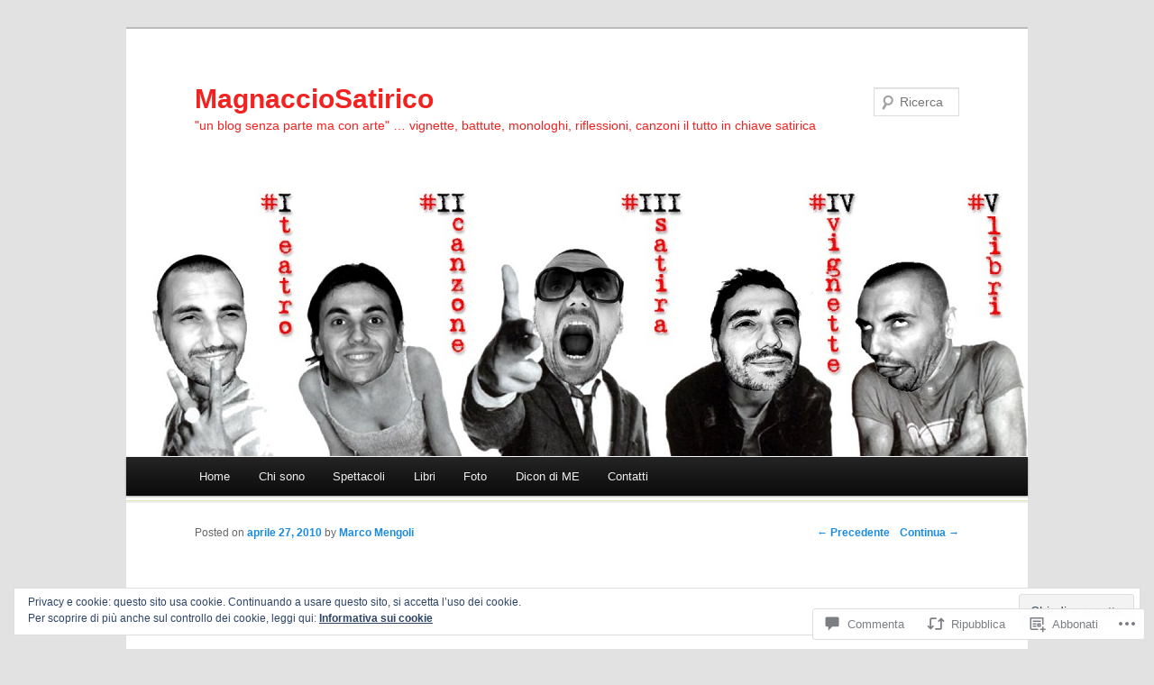

--- FILE ---
content_type: text/css
request_url: https://magnacciosatirico.com/wp-content/themes/pub/duster/style.css?m=1741693332i&cssminify=yes
body_size: 6879
content:
html, body, div, span, applet, object, iframe,
h1, h2, h3, h4, h5, h6, p, blockquote, pre,
a, abbr, acronym, address, big, cite, code,
del, dfn, em, font, ins, kbd, q, s, samp,
small, strike, strong, sub, sup, tt, var,
dl, dt, dd, ol, ul, li,
fieldset, form, label, legend,
table, caption, tbody, tfoot, thead, tr, th, td{border:0;font-family:inherit;font-size:100%;font-style:inherit;font-weight:inherit;margin:0;outline:0;padding:0;vertical-align:baseline}:focus{outline:0}body{background:#fff;line-height:1}ol, ul{list-style:none}table{border-collapse:separate;border-spacing:0}caption, th, td{font-weight:normal;text-align:left}blockquote:before, blockquote:after,
q:before, q:after{content:""}blockquote, q{quotes:"" ""}a img{border:0}header, hgroup, footer, section, article, nav, aside{display:block}body{padding:0 2em}#page{margin:2em auto;max-width:1000px}#branding hgroup{margin:0 7.6%}#access div{margin:0 7.6%}#primary{float:left;margin:0 -26.4% 0 0;width:100%}#content{margin:0 34% 0 7.6%;width:58.4%}#secondary{float:right;margin-right:7.6%;width:18.8%}.singular #primary{margin:0}.singular #content{margin:0 7.6%;position:relative;width:auto}.singular .entry-header,
.singular .entry-content,
.singular footer.entry-meta,
.singular #comments-title{margin:0 auto;width:68.9%}.singular .image-attachment .entry-content{margin:0 auto;width:auto}.singular .image-attachment .entry-description{margin:0 auto;width:68.9%}.page-template-showcase-php #primary{margin:0}.page-template-showcase-php #content{margin:0 7.6%;width:auto}.page-template-showcase-php section.recent-posts{float:right;margin:0 0 0 31.1%;width:69%}.page-template-showcase-php #main .widget-area{float:left;margin:0 -22.15% 0 0;width:22.15%}.error404 #primary{margin:0}.error404 #content{margin:0 7.6%}.alignleft{display:inline;float:left;margin-right:1.625em}.alignright{display:inline;float:right;margin-left:1.625em}.aligncenter{clear:both;display:block;margin-left:auto;margin-right:auto}body, input, textarea{color:#333;font:15px "Helvetica Neue",Helvetica,Arial,serif;font-weight:300;line-height:1.625}body{background:#e2e2e2}#page{background:#fff}h1,h2,h3,h4,h5,h6{clear:both}hr{background-color:#ccc;border:0;height:1px;margin-bottom:1.625em}p{margin-bottom:1.625em}ul, ol{margin:0 0 1.625em 2.5em}ul{list-style:square}ol{list-style-type:decimal}ol ol{list-style:upper-alpha}ol ol ol{list-style:lower-roman}ol ol ol ol{list-style:lower-alpha}ul ul, ol ol, ul ol, ol ul{margin-bottom:0}dl{margin:0 1.625em}dt{font-weight:bold}dd{margin-bottom:1.625em}strong{font-weight:bold}cite, em, i{font-style:italic}blockquote{font-family:Georgia,"Bitstream Charter",serif;font-style:italic;font-weight:normal;margin:0 3em}blockquote em, blockquote i, blockquote cite{font-style:normal}blockquote cite,
.quote-caption{color:#666;font:12px "Helvetica Neue",Helvetica,Arial,sans-serif;font-weight:300;letter-spacing:0.05em;text-transform:uppercase}pre{background:#f4f4f4;font:13px "Courier 10 Pitch",Courier,monospace;line-height:1.5;margin-bottom:1.625em;padding:0.75em 1.625em}code, kbd{font:13px Monaco,Consolas,"Andale Mono","DejaVu Sans Mono",monospace}abbr, acronym, dfn{border-bottom:1px dotted #666;cursor:help}address{display:block;margin:0 0 1.625em}ins{background:#fff9c0;text-decoration:none}sup,
sub{font-size:10px;height:0;line-height:1;position:relative;vertical-align:baseline}sup{bottom:1ex}sub{top:.5ex}input[type=text],
input[type=email],
textarea{background:#fafafa;-moz-box-shadow:inset 0 1px 1px rgba(0,0,0,0.1);-webkit-box-shadow:inset 0 1px 1px rgba(0,0,0,0.1);box-shadow:inset 0 1px 1px rgba(0,0,0,0.1);border:1px solid #ddd;color:#888}input[type=text]:focus,
input[type=email]:focus,
textarea:focus{color:#333}textarea{padding-left:3px;width:98%}input[type=text],
input[type=email]{padding:3px}a{color:#444}a:visited{color:#444}a:focus,
a:active,
a:hover{color:#1b8be0}.section-heading,
.screen-reader-text{position:absolute!important;clip:rect(1px 1px 1px 1px);clip:rect(1px,1px,1px,1px)}#branding{border-top:2px solid #bbb;padding-bottom:10px;position:relative;z-index:2}#site-title{padding:4em 0 0}#site-title a{color:#111;font-size:30px;font-weight:bold;line-height:36px;text-decoration:none}#site-description{color:#7a7a7a;font-size:14px;margin:0 0 4em}#branding img{height:auto;margin-bottom:-6px;width:100%}#access{background:#222;background:-moz-linear-gradient(#252525,#0a0a0a);background:-webkit-gradient(linear,0% 0%,0% 100%,from(#252525),to(#0a0a0a));background:-webkit-linear-gradient(#252525,#0a0a0a);-webkit-box-shadow:rgba(0,0,0,0.4) 0px 1px 2px;-moz-box-shadow:rgba(0,0,0,0.4) 0px 1px 2px;box-shadow:rgba(0,0,0,0.4) 0px 1px 2px;clear:both;display:block;float:left;margin:0 auto 6px;width:100%}#access ul{font-size:13px;list-style:none;margin:0 0 0 -0.8125em;padding-left:0}#access li{float:left;position:relative}#access a{color:#eee;display:block;line-height:3.333em;padding:0 1.2125em;text-decoration:none}#access ul ul{-moz-box-shadow:0 3px 3px rgba(0,0,0,0.2);-webkit-box-shadow:0 3px 3px rgba(0,0,0,0.2);box-shadow:0 3px 3px rgba(0,0,0,0.2);display:none;float:left;margin:0;position:absolute;top:3.333em;left:0;width:188px;z-index:99999}#access ul ul ul{left:100%;top:0}#access ul ul a{background:#f9f9f9;border-bottom:1px dotted #ddd;color:#444;font-size:13px;font-weight:normal;height:auto;line-height:1em;padding:10px 10px;width:168px}#access li:hover > a,
#access ul ul :hover > a{background:#efefef}#access li:hover > a{background:#f9f9f9;background:-moz-linear-gradient(#f9f9f9,#e5e5e5);background:-webkit-gradient(linear,0% 0%,0% 100%,from(#f9f9f9),to(#e5e5e5));background:-webkit-linear-gradient(#f9f9f9,#e5e5e5);color:#333}#access ul li:hover > ul{display:block}#access .current_page_item a{font-weight:bold}#branding #searchform{position:absolute;text-align:right;top:4.3em;right:7.6%}#branding #searchform div{margin:0}#branding #s{background:url(images/search.png) no-repeat 5px 6px;float:right;font-size:14px;height:22px;padding:4px 10px 4px 28px;width:26%;-webkit-transition-duration:400ms;-webkit-transition-property:width,background;-webkit-transition-timing-function:ease;-moz-transition-duration:400ms;-moz-transition-property:width,background;-moz-transition-timing-function:ease}#branding #s:focus{background-color:#f9f9f9;width:114%}#branding #searchsubmit{display:none}#branding .only-search #searchform{top:5px;z-index:1}#branding .with-image #searchform{bottom:-27px;top:auto}#branding .only-search #s{background-color:#666;border-color:#000;color:#222}#branding .only-search #s:focus{background-color:#bbb}#main{border-top:2px solid #eee;-webkit-box-shadow:0 -1px 0 #dee7b1;-moz-box-shadow:0 -1px 0 #dee7b1;box-shadow:0 -1px 0 #dee7b1;clear:both;padding:1.625em 0 0}.page-title{color:#333;font-size:10px;font-weight:500;letter-spacing:0.1em;line-height:2.6em;margin:0 0 2.6em;text-transform:uppercase}.page-title a{font-size:12px;font-weight:bold;letter-spacing:0;text-decoration:none;text-transform:none}.hentry{border-bottom:1px solid #ddd;margin:0 0 1.625em;padding:0 0 1.625em;position:relative}.blog .sticky .entry-header .entry-meta{position:absolute!important;clip:rect(1px 1px 1px 1px);clip:rect(1px,1px,1px,1px)}.entry-title,
.entry-header .entry-meta{padding-right:76px}.entry-title{clear:both;color:#222;font-size:26px;font-weight:bold;line-height:1.5em;padding-bottom:.3em}.entry-title,
.entry-title a{color:#222;text-decoration:none}.entry-title a:hover{color:#1b8be0}.entry-meta{color:#666;clear:both;font-size:12px;line-height:18px}.entry-meta a{color:#222;font-weight:bold;text-decoration:none}.entry-meta a:focus,
.entry-meta a:active,
.entry-meta a:hover{color:#1b8be0}.entry-content,
.entry-summary{padding:1.625em 0 0}.entry-content h1,
.entry-content h2,
.comment-content h1,
.comment-content h2{color:#000;font-weight:bold;margin:0 0 .8125em}.entry-content h3,
.comment-content h3{font-size:10px;letter-spacing:0.1em;line-height:2.6em;text-transform:uppercase}.entry-content a{color:#1b8be0}.entry-content a:hover{color:#ff4b33}.entry-content table,
.comment-content table{border-bottom:1px solid #ddd;margin:0 0 1.625em;width:100%}.entry-content th,
.comment-content th{color:#666;font-size:10px;font-weight:500;letter-spacing:0.1em;line-height:2.6em;text-transform:uppercase}.entry-content td,
.comment-content td{border-top:1px solid #ddd;padding:6px 10px 6px 0}.comment-content ul,
.comment-content ol{margin-bottom:1.625em}.comment-content ul ul,
.comment-content ol ol,
.comment-content ul ol,
.comment-content ol ul{margin-bottom:0}dl.gallery-item{margin:0}.page-link{background:#f1f1f1;border-top:1px solid #ddd;clear:both;color:#888;display:block;font-size:13px;margin:1.625em -30px;padding:4px 30px;text-decoration:none}.page-link a{background:#d8d8d8;color:#444;margin:0;padding:2px 3px;text-decoration:none}.page-link a:hover{background:#1b8be0;color:#bfddf3;font-weight:bold}.page-link span{margin-right:6px}.entry-meta .edit-link a{background:#aaa;color:#fff;-moz-border-radius:3px;border-radius:3px;float:right;font-size:12px;font-weight:300;text-decoration:none;padding:0px 8px}.entry-meta .edit-link a:hover{background:#777}.entry-content .edit-link{clear:both;display:block}#author-info{font-size:12px;overflow:hidden}.singular #author-info{background:#f9f9f9;border-top:1px solid #ddd;border-bottom:1px solid #ddd;margin:2.2em -35.6% 0 -35.4%;padding:20px 35.4%}.archive #author-info{border-bottom:1px solid #ddd;margin:0 0 2.2em;padding:0 0 2.2em}#author-avatar{float:left;margin-right:-78px}#author-avatar img{background:#fff;-moz-border-radius:3px;border-radius:3px;padding:3px;-webkit-box-shadow:0 1px 2px #bbb;-moz-box-shadow:0 1px 2px #bbb;box-shadow:0 1px 2px #bbb}#author-description{float:left;margin-left:108px}#author-description h2{color:#000;font-size:15px;font-weight:bold;margin:5px 0 10px}.entry-header .comments-link a{background:#eee;border:1px solid #ddd;-moz-border-radius:24px;border-radius:24px;color:#777;font-size:18px;height:48px;overflow:hidden;position:absolute;top:0;right:0;text-align:center;text-decoration:none;width:48px;font-weight:300;line-height:46px}.entry-header .comments-link a:hover{background:#1b8be0;border-color:#0861a5;color:#bfddf3}.entry-header .comments-link .leave-reply{font-size:14px;font-weight:bold;text-transform:lowercase}.singular .hentry{border-bottom:none;padding:4.875em 0 0;position:relative}.singular.page .hentry{padding:3.5em 0 0}.singular .entry-title{color:#000;font-size:36px;font-weight:bold;line-height:48px}.singular .entry-title,
.singular .entry-header .entry-meta{padding-right:0}.singular .entry-header .entry-meta{position:absolute;top:0;left:0}.singular .entry-header a{color:#1b8be0}.singular .entry-header a:hover{color:#ff4b33}.singular blockquote.pull{font-size:21px;font-weight:bold;line-height:1.6125em;margin:0 -22.25% 1.625em}.singular .pull.alignleft{margin:0 1.625em 0 -22.25%}.singular .pull.alignright{margin:0 -22.25% 0 1.625em}.singular blockquote.pull.alignleft,
.singular blockquote.pull.alignright{width:33%}.singular .entry-meta .edit-link a{position:absolute;bottom:auto;left:50px;right:auto;top:80px}.format-aside .entry-title,
.format-aside .entry-header .comments-link{display:none}.singular .format-aside .entry-title{display:block}.format-aside .entry-content{padding:0}.singular .format-aside .entry-content{padding:1.625em 0 0}.format-status .entry-title,
.format-status .entry-header .comments-link{display:none}.singular .format-status .entry-title{display:block}.format-status .entry-content{overflow:hidden;padding:0}.singular .format-status .entry-content{padding:1.625em 0 0}.format-status img.avatar{-moz-border-radius:3px;border-radius:3px;-webkit-box-shadow:0 1px 2px #ccc;-moz-box-shadow:0 1px 2px #ccc;box-shadow:0 1px 2px #ccc;float:left;margin:4px 10px 0 0;padding:0}.format-status .entry-meta{margin-top:20px}.format-quote blockquote{color:#555;font-size:17px;margin:0}.quote-caption{margin-bottom:2.3em}.wp-audio-shortcode{margin-bottom:1.625em}.format-link .entry-title,
.format-link .entry-header .comments-link{display:none}.singular .format-link .entry-title{display:block}.format-link .entry-content{padding:0}.singular .format-link .entry-content{padding:1.625em 0 0}.format-gallery .gallery-thumb{float:left;display:block;margin-right:1.625em}.error404 #main #searchform{background:#f9f9f9;border:1px solid #ddd;border-width:1px 0;margin:0 -8.9% 1.625em;padding:1.625em 8.9%;overflow:hidden}.error404 #main #s{width:80%}.error404 #main .widget{float:left;margin-right:3.7%;width:30.85%}.error404 #main .widget_archive{margin-right:0}.error404 #main .widget_tag_cloud{float:none;margin-right:0;width:100%}.error404 .widgettitle{font-size:10px;letter-spacing:0.1em;line-height:2.6em;text-transform:uppercase}h1.showcase-heading{color:#333;font-size:10px;font-weight:500;letter-spacing:0.1em;line-height:2.6em;text-transform:uppercase}article.intro{background:#f9f9f9;border-bottom:none;border-top:5px solid #6F98A8;-webkit-box-shadow:0 -5px 0 #305A7A;-moz-box-shadow:0 -5px 0 #305A7A;box-shadow:0 -5px 0 #305A7A;margin:-1.855em -8.9% 1.625em;padding:0 8.9%}article.intro .entry-title{display:none}article.intro .entry-content{color:#111;font-size:16px;padding:1.625em 0px 0.625em}article.intro .edit-link a{position:absolute;background:#aaa;color:#fff;-moz-border-radius:3px;border-radius:3px;padding:0px 8px;font-size:12px;right:20px;text-decoration:none;top:30px}article.intro .edit-link a:hover{background:#777}section.featured-post{border-bottom:1px solid #e8e8e8;float:left;margin:-1.625em -8.9% 1.625em;padding:1.625em 8.9% 0;position:relative;width:100%}section.featured-post .hentry{border:none;color:#666;font-size:13px;margin:0}section.featured-post .entry-meta{position:absolute!important;clip:rect(1px 1px 1px 1px);clip:rect(1px,1px,1px,1px)}section.featured-post .attachment-small-feature{border-right:20px solid #bbb;float:right;height:auto;margin:-10px -8.9% 1.625em 0;max-width:59%;position:relative;right:-20px}section.featured-post .attachment-small-feature:hover{border-color:#888}article.feature-image.small{float:left;margin:0 0 1.625em;width:45%}article.feature-image.small .entry-summary p a{background:#222;color:#eee;display:block;left:-19.8%;padding:4px 26px 4px 75px;position:relative;text-decoration:none;top:20px;width:120px}article.feature-image.small .entry-summary p a:hover{background:#1b8be0;color:#bfddf3}section.feature-image.large{border:none;max-height:500px;padding:0 0 0.8125em;width:100%}section.feature-image.large .showcase-heading{display:none}section.feature-image.large .hentry{border-bottom:none;margin:1.625em 9% 0 0;position:absolute;top:0;left:9%}article.feature-image.large .entry-title a{background:#222;background:rgba(0,0,0,0.8);-moz-border-radius:3px;border-radius:3px;color:#fff;font-weight:300;display:inline-block;padding:.2em 20px}section.feature-image.large:hover .entry-title a,
section.feature-image.large .entry-title:hover a{background:#1b8be0;background:rgba(0,145,255,0.8);color:#bfddF3}article.feature-image.large .entry-summary{display:none}section.feature-image.large img{border-bottom:1px solid #ddd;display:block;height:auto;padding:0 0 6px;max-width:117.9%}section.recent-posts{padding:0 0 1.625em}section.recent-posts .hentry{border:none;margin:0}section.recent-posts .other-recent-posts{border-bottom:1px solid #ddd;list-style:none;margin:0}section.recent-posts .other-recent-posts li{padding:0.3125em 0;position:relative}section.recent-posts .other-recent-posts .entry-title{border-top:1px solid #ddd;font-size:17px}section.recent-posts .other-recent-posts a[rel="bookmark"]{color:#333;float:left;max-width:84%}section.recent-posts .other-recent-posts a[rel="bookmark"]:after{content:'-';color:transparent;font-size:11px}section.recent-posts .other-recent-posts a[rel="bookmark"]:hover{color:#1b8be0}section.recent-posts .other-recent-posts .comments-link a,
section.recent-posts .other-recent-posts .comments-link > span{border-bottom:2px solid #999;display:block;color:#444;text-align:right;font-size:10px;font-weight:500;line-height:2.76333em;padding:0.3125em 0 0.3125em 1em;position:absolute;bottom:-2px;right:0;text-transform:uppercase;z-index:1}section.recent-posts .other-recent-posts .comments-link > span{border-color:#bbb;color:#888}section.recent-posts .other-recent-posts .comments-link a:hover{color:#1b8be0;border-color:#1b8be0}section.recent-posts .other-recent-posts li:after{clear:both;content:'.';display:block;height:0;visibility:hidden}.image-attachment div.attachment{background:#f9f9f9;border:1px solid #ddd;border-width:1px 0;margin:0 -8.9% 1.625em;padding:1.625em 1.625em 0;text-align:center;overflow:hidden}.image-attachment div.attachment img{display:block;margin:0 auto 1.625em}.image-attachment .entry-caption p{font-size:10px;letter-spacing:0.1em;line-height:2.6em;margin:0 0 2.6em;text-transform:uppercase}img.size-auto,
img.size-large,
img.size-full,
img.size-medium,
img.size-thumbnail,
.post-format-content img{max-width:100%;height:auto}img.wp-smiley{margin-bottom:0;margin-top:0}p img,
.wp-caption{margin-top:0.4em}.wp-caption{background:#f4f2ed;max-width:96%;margin-bottom:1.625em;padding:12px}.wp-caption img{display:block;margin:5px auto 0;max-width:98%}.wp-caption .wp-caption-text{color:#666;font-family:Georgia,serif;font-size:12px;margin-bottom:0.6em;padding:10px 0px 5px 40px;position:relative}.wp-caption .wp-caption-text:before{color:#9b8a62;content:'\2014';font-size:14px;font-style:normal;font-weight:bold;margin-right:5px;position:absolute;left:10px;top:7px}#content nav{clear:both;overflow:hidden;padding:0 0 1.625em}#content nav a{color:#1b8be0;font-size:12px;font-weight:bold;line-height:2.2em;text-decoration:none}#content nav a:focus,
#content nav a:active,
#content nav a:hover{color:#ff4b33}#nav-above{padding:0 0 1.625em}.nav-previous{float:left;width:50%}.nav-next{float:right;text-align:right;width:50%}#nav-single{display:inline-block;overflow:visible!important;position:absolute;top:-4px;right:0;z-index:1}#nav-single .nav-previous,
#nav-single .nav-next{float:none;width:auto}#nav-single .nav-next{padding-left:.5em}.widget-area{font-size:12px}.widget{margin:0 0 2.2em}.textwidget{clear:both}.widget-title{color:#333;font-size:10px;font-weight:500;letter-spacing:0.1em;line-height:2.6em;text-transform:uppercase}.widget ul{font-size:15px;margin:0}.widget ul ul{margin-left:1.5em}.widget ul li{color:#777;font-size:13px}.widget a{color:#1b8be0;font-weight:bold;text-decoration:none}.widget a:hover{color:#ff4b33}.widget_search form{margin:0 0 1.625em}.widget_search #s{width:58%}.widget_search #searchsubmit{-webkit-box-shadow:rgba(0,0,0,0.09) 0px -1px 1px inset;background:#DDD;border:1px solid #CCC;color:#888;font-size:13px;line-height:25px;position:relative;top:-2px}.widget_search #searchsubmit:active{background:#1b8be0;color:#BFDDF3;border-color:#0861A5;-webkit-box-shadow:rgba(0,0,0,0.1) 0px 1px 1px inset}section.ephemera ol,
.widget_duster_ephemera ol{list-style:square;margin:5px 0 0}section.ephemera .entry-title,
.widget_duster_ephemera .entry-title{font-size:15px;font-weight:bold;padding:0}section.ephemera .entry-title a,
.widget_duster_ephemera .entry-title a{color:#1b8be0}section.ephemera .entry-title a:hover,
.widget_duster_ephemera .entry-title a:hover{color:#ff4b33}section.ephemera .entry-title .comments-link a,
.widget_duster_ephemera .entry-title .comments-link a,
.widget_duster_ephemera .entry-title .comments-link{color:#666;display:block;font-size:10px;font-weight:500;line-height:2.76333em;text-transform:uppercase}section.ephemera .entry-title .comments-link a:hover,
.widget_duster_ephemera .entry-title .comments-link a:hover{color:#1b8be0}section.ephemera .entry-title a span{color:#29628d}.widget_twitter li{list-style-type:none;margin-bottom:14px}.widget_twitter .timesince{display:block;font-size:11px;margin-right:-10px;text-align:right}.widget_image img{height:auto;max-width:100%}.widget_calendar #wp-calendar{color:#555;width:95%;text-align:center}.widget_calendar #wp-calendar caption,
.widget_calendar #wp-calendar td,
.widget_calendar #wp-calendar th{text-align:center}.widget_calendar #wp-calendar caption{font-size:11px;font-weight:500;padding:5px 0 3px 0;text-transform:uppercase}.widget_calendar #wp-calendar th{background:#f4f4f4;border-top:1px solid #ccc;border-bottom:1px solid #ccc;font-weight:bold}.widget_calendar #wp-calendar tfoot td{background:#f4f4f4;border-top:1px solid #ccc;border-bottom:1px solid #ccc}#comments-title{color:#444;font-size:10px;font-weight:500;line-height:2.6em;padding:0 0 2.6em;text-transform:uppercase}.nocomments{color:#aaa;font-size:24px;font-weight:100;margin:26px 0;text-align:center}.commentlist{list-style:none;margin:0}.commentlist > li.comment{background:#f6f6f6;border:1px solid #ddd;-moz-border-radius:3px;border-radius:3px;margin:0 auto 1.625em;padding:1.625em;position:relative;width:68.9%}.commentlist .children{list-style:none;margin:0}.commentlist .children li.comment{background:#fff;border-left:1px solid #ddd;margin:1.625em 0 0;padding:1.625em;position:relative}.commentlist .children li.comment .fn{display:block}.comment-meta .fn{font-style:normal}.comment-meta{color:#666;font-size:12px;line-height:2.2em}.commentlist .children li.comment .comment-meta{line-height:1.625em;margin-left:50px}.commentlist .children li.comment .comment-content{margin:1.625em 0 0}.comment-meta a{color:#1b8be0;text-decoration:none;font-weight:bold}.comment-meta a:focus,
.comment-meta a:active,
.comment-meta a:hover{color:#ff4b33}.commentlist .avatar{-moz-border-radius:3px;border-radius:3px;padding:0;position:absolute;top:0;left:-102px;-webkit-box-shadow:0 1px 2px #ccc;-moz-box-shadow:0 1px 2px #ccc;box-shadow:0 1px 2px #ccc}.commentlist > li:before{content:url(images/comment-arrow.png) no-repeat;position:absolute;left:-21px}.commentlist > li.pingback:before{content:''}.commentlist .children .avatar{background:none;padding:0;top:2.2em;left:2.2em;-webkit-box-shadow:none;-moz-box-shadow:none;box-shadow:none}.comment-reply-link{color:#1778c2;font-size:12px;font-weight:bold;text-decoration:none}.commentlist > li.bypostauthor{background:#222;border-color:#000;color:#ccc}.commentlist > li.bypostauthor .comment-meta{color:#ccc}.commentlist > li.bypostauthor .comment-meta a{color:#ccc;text-decoration:none;font-weight:bold}.commentlist > li.bypostauthor .comment-meta a:focus,
.commentlist > li.bypostauthor .comment-meta a:active,
.commentlist > li.bypostauthor .comment-meta a:hover{color:#ff4b33}.commentlist > li.bypostauthor:before{content:url(images/comment-arrow-bypostauthor.png)}.commentlist > li.bypostauthor .comment-content a{color:#1b8be0}.commentlist > li.bypostauthor .comment-content a:focus,
.commentlist > li.bypostauthor .comment-content a:active,
.commentlist > li.bypostauthor .comment-content a:hover{color:#ff4b33}.commentlist > li.bypostauthor .comment-reply-link{color:#ccc}.commentlist > li.bypostauthor .comment-reply-link:focus,
.commentlist > li.bypostauthor .comment-reply-link:active,
.commentlist > li.bypostauthor .comment-reply-link:hover{color:#ff4b33}.commentlist > li.bypostauthor .children,
.commentlist > li.bypostauthor .children .comment-meta,
.commentlist > li.bypostauthor .children .comment-meta a,
.commentlist > li.bypostauthor .children .comment-reply-link{color:#333}.commentlist > li.bypostauthor .children .comment-meta a:focus,
.commentlist > li.bypostauthor .children .comment-meta a:active,
.commentlist > li.bypostauthor .children .comment-meta a:hover{color:#ff4b33}.commentlist .children > li.bypostauthor{background:#222;border-color:#000}.commentlist .children > li.bypostauthor > article,
.commentlist .children > li.bypostauthor > article .comment-meta{color:#ccc}.commentlist .children > li.bypostauthor > article .comment-meta a{color:#ccc;text-decoration:none;font-weight:bold}.commentlist .children > li.bypostauthor > article .comment-reply-link{color:#ccc}.commentlist .children > li.bypostauthor > article .comment-meta a:focus,
.commentlist .children > li.bypostauthor > article .comment-meta a:active,
.commentlist .children > li.bypostauthor > article .comment-meta a:hover,
.commentlist .children > li.bypostauthor > article .comment-reply-link:focus,
.commentlist .children > li.bypostauthor > article .comment-reply-link:active,
.commentlist .children > li.bypostauthor > article .comment-reply-link:hover{color:#ff4b33}.commentlist .children > li.bypostauthor > article .comment-content a{color:#1b8be0}.commentlist .children > li.bypostauthor > article .comment-content a:focus,
.commentlist .children > li.bypostauthor > article .comment-content a:active,
.commentlist .children > li.bypostauthor > article .comment-content a:hover{color:#ff4b33}#respond{background:#ddd;border:1px solid #d3d3d3;-moz-border-radius:3px;border-radius:3px;color:#444;margin:0 auto 1.625em;padding:1.625em;position:relative;width:68.9%}#respond a{color:#ccc}#respond a:focus,
#respond a:active,
#respond a:hover{color:#ff4b33}#respond input[type="text"],
#respond textarea{background:#fff;border:4px solid #eee;-moz-border-radius:5px;border-radius:5px;-webkit-box-shadow:inset 0 1px 3px #ccc;-moz-box-shadow:inset 0 1px 3px #ccc;box-shadow:inset 0 1px 3px #ccc;position:relative;padding:10px;text-indent:80px}#respond .comment-form-author,
#respond .comment-form-email,
#respond .comment-form-url,
#respond .comment-form-comment{position:relative}#respond .comment-form-author label,
#respond .comment-form-email label,
#respond .comment-form-url label,
#respond .comment-form-comment label{background:#eee;-webkit-box-shadow:1px 1px 2px #ccc;-moz-box-shadow:1px 1px 2px #ccc;box-shadow:1px 1px 2px #ccc;color:#555;display:inline-block;font-size:13px;padding:4px 10px;position:relative;top:41px;left:4px;min-width:60px;z-index:1}#respond input[type="text"]:focus,
#respond textarea:focus{text-indent:0;z-index:1}#respond textarea{width:95%}#respond .comment-form-author .required,
#respond .comment-form-email .required{color:#bd3500;font-size:22px;font-weight:bold;position:absolute;top:52px;left:68%;z-index:1}#respond .comment-notes,
#respond .logged-in-as{font-size:13px}#respond .logged-in-as a{color:#478fa2;font-weight:bold;text-decoration:none}#respond p{margin:10px 0}#respond .form-submit{float:right;margin:-20px 0 10px}#respond input#submit{background:#222;border:none;-moz-border-radius:3px;border-radius:3px;-webkit-box-shadow:0px 1px 2px rgba(0,0,0,0.3);-moz-box-shadow:0px 1px 2px rgba(0,0,0,0.3);box-shadow:0px 1px 2px rgba(0,0,0,0.3);color:#eee;cursor:pointer;font-size:15px;margin:20px 0;padding:5px 42px 5px 22px;text-shadow:0 -1px 0 rgba(0,0,0,0.3);position:relative;left:30px}#respond input#submit:active{background:#1b8be0;color:#bfddf3}#respond #cancel-comment-reply-link{color:#666;margin-left:10px;text-decoration:none}#respond .logged-in-as a:hover,
#respond #cancel-comment-reply-link:hover{text-decoration:underline}.commentlist #respond{margin:1.625em 0 0;width:auto}#reply-title{color:#333;font-size:24px;font-weight:bold;line-height:30px}#cancel-comment-reply-link{color:#888;display:block;font-size:10px;font-weight:normal;line-height:2.2em;letter-spacing:0.05em;position:absolute;top:1.1em;right:1.625em;text-decoration:none;text-transform:uppercase}#cancel-comment-reply-link:focus,
#cancel-comment-reply-link:active,
#cancel-comment-reply-link:hover{color:#ff4b33}#respond label{line-height:2.2em}#respond input[type=text]{display:block;width:75%}#respond p{font-size:12px}p.comment-form-comment{margin:0}.form-allowed-tags{display:none}#colophon{clear:both}#supplementary{border-top:1px solid #ddd;padding:1.625em 7.6%;overflow:hidden}#supplementary.two .widget-area{float:left;margin-right:3.7%;width:48.1%}#supplementary.two .widget-area + .widget-area{margin-right:0}#supplementary.three .widget-area{float:left;margin-right:3.7%;width:30.85%}#supplementary.three .widget-area + .widget-area + .widget-area{margin-right:0}#site-generator{background:#f9f9f9;border-top:1px solid #ddd;color:#666;font-size:12px;line-height:2.2em;padding:2.2em 0;text-align:center}#site-generator a{text-decoration:none;font-weight:bold}.singular #page .wpl-likebox{margin:0 auto 1.625em!important;padding:0 auto 1.625em!important;width:68.9%}.page-template-showcase-php .intro .sharing{display:none}#wpstats{background:#ccc;border:1px solid #b6b6b6;-moz-border-radius:12px;border-radius:12px;display:block;margin:0 auto 20px;padding:3px}.recentcommentsavatar .avatar{-moz-border-radius:3px;border-radius:3px;padding:0;-webkit-box-shadow:0 1px 2px #ccc;-moz-box-shadow:0 1px 2px #ccc;box-shadow:0 1px 2px #ccc}.recentcommentsavatar tr{margin:10px 0}.recentcommentsavatar td{font-size:11px;vertical-align:top}.sharing{clear:both}@media (max-width: 800px){#content{margin:0 7.6%;width:auto}#nav-below{border-bottom:1px solid #ddd;margin-bottom:1.625em}#secondary{float:none;margin:0 7.6%;width:auto}.page-template-showcase-php section.recent-posts{float:none;margin:0;width:100%}.page-template-showcase-php #main .widget-area{float:none;margin:0;width:auto}.page-template-showcase-php .other-recent-posts{border-bottom:1px solid #ddd}section.featured-post .attachment-small-feature{border:none;display:block;float:none;margin:0.625em auto 1.025em;max-width:100%;height:auto;position:static}article.feature-image.small{float:none;margin:0 0 1.625em;width:auto}article.feature-image.small .entry-summary a{left:-9%}.singular .entry-header,
	.singular .entry-content,
	.singular footer.entry-meta,
	.singular #comments-title{width:100%}.singular blockquote.pull{margin:0 0 1.625em}.singular .pull.alignleft{margin:0 1.625em 0 0}.singular .pull.alignright{margin:0 0 0 1.625em}.singular .entry-meta .edit-link a{position:absolute;left:0px;top:40px}.singular #author-info{margin:2.2em -8.8% 0px;padding:20px 8.8%}.commentlist > li.comment{margin-left:102px;width:auto}#respond{width:auto}#supplementary .widget-area{float:none!important;margin-right:0!important;width:auto!important}.error404 #main .widget{float:none;margin-right:0;width:auto}embed,
	object{max-width:100%}}@media (max-width: 650px){#branding #searchform{right:1px;top:0}#nav-single{display:block;position:static}.commentlist > li.comment{margin-left:0}.commentlist .avatar{background:transparent;display:block;padding:0;position:static}.commentlist .children .avatar{position:absolute;background:none;padding:0;top:2.2em;left:2.2em}}@media only screen and (min-device-width: 320px) and (max-device-width: 480px){body{padding:0 .5em}}#ie7 article.intro{margin-left:-7.6%;margin-right:-7.6%;padding-left:-7.6%;padding-right:-7.6%;max-width:1000px}#ie7 section.featured-post{margin-left:-7.6%;margin-right:-7.6%;max-width:850px}#ie7 section.recent-posts{margin-right:7.6%}.infinite-scroll #main:after{clear:both;content:'';display:block}.infinite-scroll #content{margin-bottom:40px}.infinite-scroll.neverending #content{margin-bottom:70px}.infinite-scroll .infinite-wrap{border-top:none;padding-top:0}.infinite-scroll .infinite-wrap .hentry:last-child{border-bottom:1px solid #ddd}.infinite-scroll .infinite-wrap:last-of-type .hentry:last-child{border-bottom:none}.infinite-scroll.neverending #colophon #supplementary,
.infinite-scroll #nav-below,
.infinite-scroll.neverending #colophon{display:none}.infinity-end.neverending #colophon{display:block}@media (max-width: 800px){.infinite-scroll #infinite-handle{padding-bottom:40px}}